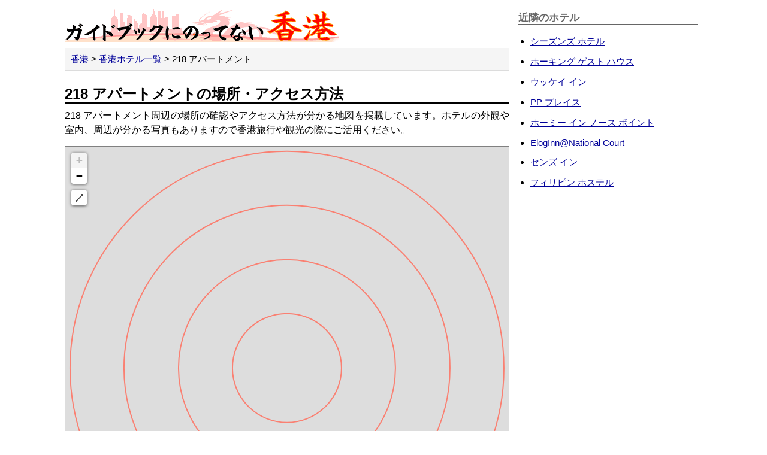

--- FILE ---
content_type: text/html
request_url: https://hongkong.7as.net/hotels/1064342.html
body_size: 2161
content:
<!DOCTYPE html>
<html lang="ja">

<head>
	<meta charset="utf-8">
	<meta name="viewport" content="initial-scale=1.0">
	<meta name="description" content="218 アパートメント周辺の場所の確認やアクセス方法が分かる地図を掲載しています。ホテルの外観や室内、周辺が分かる写真もありますので香港旅行や観光の際にご活用ください。">
	<title>218 アパートメントの場所・アクセス方法｜香港ホテルの地図</title>
<script async src="https://pagead2.googlesyndication.com/pagead/js/adsbygoogle.js?client=ca-pub-4523546012163149"
     crossorigin="anonymous"></script>
	<link rel="stylesheet" href="../css/base.css">
	<link rel="stylesheet" href="https://unpkg.com/leaflet@1.6.0/dist/leaflet.css" />
	<script src="https://unpkg.com/leaflet@1.6.0/dist/leaflet.js"></script>
	<link rel="stylesheet" href="https://unpkg.com/leaflet-gesture-handling/dist/leaflet-gesture-handling.min.css" />
	<script src="https://unpkg.com/leaflet-gesture-handling"></script>
	<link rel="stylesheet" href="https://unpkg.com/leaflet-draw@1.0.4/dist/leaflet.draw.css" />
	<script src="https://unpkg.com/leaflet-draw@1.0.4/dist/leaflet.draw.js"></script>
	<link rel="stylesheet" href="../leaflet/leaflet.measurecontrol.css" />
	<script src="../leaflet/leaflet.measurecontrol.js"></script>
</head>

<body>

<!-- メイン -->

<div id="main">

<header>
	<a href="../"><img src="../img/title.gif" alt="ガイドブックにのってない香港"></a>

	<navi>
		<ol>
			<li><a href="../">香港</a></li>
			<li><a href="./">香港ホテル一覧</a></li>
			<li>218 アパートメント</li>
		</ol>
	</navi>
</header>

<section>


	<h1>218 アパートメントの場所・アクセス方法</h1>
	<p class="con">218 アパートメント周辺の場所の確認やアクセス方法が分かる地図を掲載しています。ホテルの外観や室内、周辺が分かる写真もありますので香港旅行や観光の際にご活用ください。</p>

	<div class="height-space25"></div>

	<div id="map-leaflet"></div>
	<script>
	var map = L.map('map-leaflet',
	{
	gestureHandling: true,
	measureControl: true
	});
	L.tileLayer('https://{s}.tile.openstreetmap.org/{z}/{x}/{y}.png', {
	  attribution: "&copy; <a href='https://www.openstreetmap.org/copyright'>OpenStreetMap</a> contributors"
	}).addTo(map);
	map.setView([22.277577,114.175125], 18);
	
    var enen = [22.277577,114.175125];
    for (var i = 0; i < 4; i++) {
      var r = i * 50 + 50;
      L.circle(enen, { radius: r, color: "#FA8072", fill: false, weight: 2 }).addTo(map);
    }
	L.control.scale({
        imperial: false
      }).addTo(map);
	</script>
	
	<div class="height-space25"></div>
	
	<p class="con"><img src="../img/triangle.gif" alt="" width="16" height="16"><a href="https://www.agoda.com/partners/partnersearch.aspx?pcs=1&cid=1435013&hid=1064342" target="_blank" rel="nofollow"><b>もっと、218 アパートメントの詳細情報・写真を見る</b>（agodaサイト）</a></p>
	
	<div class="height-space25"></div>

	<img src="img/1064342_15090917420035824203.jpg" class="bg-1-div" alt="218 アパートメントの写真"><br><br>
	<img src="img/1064342_15090917330035823646.jpg" class="bg-1-div" alt="218 アパートメントの写真"><br><br>
	<img src="img/1064342_15090917420035824201.jpg" class="bg-1-div" alt="218 アパートメントの写真"><br><br>
	<img src="img/1064342_15090917420035824202.jpg" class="bg-1-div" alt="218 アパートメントの写真"><br><br>
	<img src="img/1064342_15090917420035824204.jpg" class="bg-1-div" alt="218 アパートメントの写真"><br><br>
	<p class="con"><img src="../img/triangle.gif" alt="" width="16" height="16"><a href="https://www.agoda.com/partners/partnersearch.aspx?pcs=1&cid=1435013&hid=1064342" target="_blank" rel="nofollow"><b>もっと、218 アパートメントの詳細情報・写真を見る</b>（agodaサイト）</a></p>



	<div class="height-space25"></div>
	
	<p class="con">・ホテルの概要：218 アパートメントは香港を訪れる旅行者に大変人気があります。 ご滞在中快適なお時間をお過ごしいただけるように、厳選を重ねたこだわりのアメニティをご用意しております。 館内には全室Wi-Fi無料、24時間セキュリティ、清掃（毎日）、コインランドリー、24時間対応フロントデスクなどの設備・サービスをご用意しています。 お部屋にはお客様の快適な睡眠をサポートするための設備を整えております。薄型TV、リネン類、鏡、ソファ、タオルなどを備えたお部屋もご用意しています。 当施設ではさまざまなレクリエーションをご体験いただけます。 218 アパートメントは、香港観光は大変便利なロケーションに位置しているだけなく、客室でゆっくりとお過ごしいただくにも最適です。</p>
	
	<div class="height-space25"></div>
	
	<p class="con">・ホテル名：218 アパートメント</p>
	<p class="con">・英語表記：218 Apartment</p>
	<p class="con">・星レーティング：4つ星</p>
	<p class="con">・所在地：218 Hennessy Road</p>
	<p class="con">・チェックイン　：2:00 PM</p>
	<p class="con">・チェックアウト：12:00 PM</p>
	<p class="con">・部屋数：59室</p>
	<p class="con">・フロア数：－フロア</p>
	<p class="con">・開業年：－年</p>
	<p class="con">・改装年：－年</p>
	
	<div class="height-space25"></div>
	
	<p class="con"><img src="../img/triangle.gif" alt="" width="16" height="16"><a href="https://www.agoda.com/partners/partnersearch.aspx?pcs=1&cid=1435013&hid=1064342" target="_blank" rel="nofollow"><b>もっと、218 アパートメントの詳細情報・写真を見る</b>（agodaサイト）</a></p>
	
	
	

</section>

</div>

<!-- サイドバー -->
<aside>

	<div id="sidebar-1">

		<h3>近隣のホテル</h3>

		<div class="tate-font-n">
			<ul>
				<li><a href="1030967.html">シーズンズ ホテル</a></li><li><a href="1031022.html">ホーキング ゲスト ハウス</a></li><li><a href="1060099.html">ウッケイ イン</a></li><li><a href="1060110.html">PP プレイス</a></li><li><a href="1077672.html">ホーミー イン ノース ポイント</a></li><li><a href="1080375.html">ElogInn@National Court</a></li><li><a href="1110833.html">センズ イン</a></li><li><a href="1116611.html">フィリピン ホステル</a></li>
			</ul>
		</div>
		
		
		
	</div>

</aside>

<!-- フッター -->

<footer>
	<ul>
		<li><a href="https://hongkong.7as.net/">香港：トップ</a></li>
		<li><a href="https://docs.google.com/forms/d/e/1FAIpQLSeRH43NJVxhlLe2fkRtEziSSyqNkjfqyX21gSCQ937_GWehNQ/viewform" target="_blank" rel="nofollow">お問合せ</a></li>
		<li><a href="https://hongkong.7as.net/sub/privacypolicy.html">プライバシーポリシー</a></li>
	</ul>
	<p id="copyright">Copyright (C) ガイドブックにのってない香港 All rights reserved.</p>
</footer>

</body>

</html>

--- FILE ---
content_type: text/html; charset=utf-8
request_url: https://www.google.com/recaptcha/api2/aframe
body_size: 224
content:
<!DOCTYPE HTML><html><head><meta http-equiv="content-type" content="text/html; charset=UTF-8"></head><body><script nonce="Cz5Oyl_ztgX4bPCbGDhSoA">/** Anti-fraud and anti-abuse applications only. See google.com/recaptcha */ try{var clients={'sodar':'https://pagead2.googlesyndication.com/pagead/sodar?'};window.addEventListener("message",function(a){try{if(a.source===window.parent){var b=JSON.parse(a.data);var c=clients[b['id']];if(c){var d=document.createElement('img');d.src=c+b['params']+'&rc='+(localStorage.getItem("rc::a")?sessionStorage.getItem("rc::b"):"");window.document.body.appendChild(d);sessionStorage.setItem("rc::e",parseInt(sessionStorage.getItem("rc::e")||0)+1);localStorage.setItem("rc::h",'1768650663679');}}}catch(b){}});window.parent.postMessage("_grecaptcha_ready", "*");}catch(b){}</script></body></html>

--- FILE ---
content_type: text/css
request_url: https://hongkong.7as.net/leaflet/leaflet.measurecontrol.css
body_size: -21
content:
.leaflet-control-draw-measure {
    background-image: url(images/measure-control.png);
}

--- FILE ---
content_type: application/x-javascript
request_url: https://hongkong.7as.net/leaflet/leaflet.measurecontrol.js
body_size: 1125
content:
(function (factory, window) {
  // define an AMD module that relies on 'leaflet'
  if (typeof define === 'function' && define.amd) {
    define(['leaflet'], function (L) {
      factory(L, window.toGeoJSON);
    });

    // define a Common JS module that relies on 'leaflet'
  } else if (typeof exports === 'object') {
    module.exports = function (L) {
      if (L === undefined) {
        if (typeof window !== 'undefined') {
          L = require('leaflet'); // eslint-disable-line import/no-unresolved
        }
      }
      factory(L);
      return L;
    };
  } else if (typeof window !== 'undefined' && window.L) {
    factory(window.L);
  }
}(function (L) {
  L.Polyline.Measure = L.Draw.Polyline.extend({
    addHooks: function () {
      L.Draw.Polyline.prototype.addHooks.call(this);
      if (this._map) {
        this._markerGroup = new L.LayerGroup();
        this._map.addLayer(this._markerGroup);

        this._markers = [];
        this._map.on('click', this._onClick, this);
        this._startShape();
      }
    },

    removeHooks: function () {
      L.Draw.Polyline.prototype.removeHooks.call(this);

      this._clearHideErrorTimeout();

      // !\ Still useful when control is disabled before any drawing (refactor needed?)
      this._map
        .off('pointermove', this._onMouseMove, this)
        .off('mousemove', this._onMouseMove, this)
        .off('click', this._onClick, this);

      this._clearGuides();
      this._container.style.cursor = '';

      this._removeShape();
    },

    _startShape: function () {
      this._drawing = true;
      this._poly = new L.Polyline([], this.options.shapeOptions);
      // this is added as a placeholder, if leaflet doesn't recieve
      // this when the tool is turned off all onclick events are removed
      this._poly._onClick = function () {};

      this._container.style.cursor = 'crosshair';

      this._updateTooltip();
      this._map
        .on('pointermove', this._onMouseMove, this)
        .on('mousemove', this._onMouseMove, this);
    },

    _finishShape: function () {
      this._drawing = false;

      this._cleanUpShape();
      this._clearGuides();

      this._updateTooltip();

      this._map
        .off('pointermove', this._onMouseMove, this)
        .off('mousemove', this._onMouseMove, this);

      this._container.style.cursor = '';
    },

    _removeShape: function () {
      if (!this._poly) return;
      this._map.removeLayer(this._poly);
      delete this._poly;
      this._markers.splice(0);
      this._markerGroup.clearLayers();
    },

    _onClick: function () {
      if (!this._drawing) {
        this._removeShape();
        this._startShape();
      }
    },

    _getTooltipText: function () {
      var labelText = L.Draw.Polyline.prototype._getTooltipText.call(this);
      if (!this._drawing) {
        labelText.text = '';
      }
      return labelText;
    }
  });

  L.Control.MeasureControl = L.Control.extend({

    statics: {
      TITLE: 'Measure distances'
    },
    options: {
      position: 'topleft',
      handler: {}
    },

    toggle: function () {
      if (this.handler.enabled()) {
        this.handler.disable.call(this.handler);
      } else {
        this.handler.enable.call(this.handler);
      }
    },

    onAdd: function (map) {
      var link = null;
      var className = 'leaflet-control-draw';

      this._container = L.DomUtil.create('div', 'leaflet-bar');

      this.handler = new L.Polyline.Measure(map, this.options.handler);

      this.handler.on('enabled', function () {
        this.enabled = true;
        L.DomUtil.addClass(this._container, 'enabled');
      }, this);

      this.handler.on('disabled', function () {
        delete this.enabled;
        L.DomUtil.removeClass(this._container, 'enabled');
      }, this);

      link = L.DomUtil.create('a', className + '-measure', this._container);
      link.href = '#';
      link.title = L.Control.MeasureControl.TITLE;

      L.DomEvent
        .addListener(link, 'click', L.DomEvent.stopPropagation)
        .addListener(link, 'click', L.DomEvent.preventDefault)
        .addListener(link, 'click', this.toggle, this);

      return this._container;
    }
  });


  L.Map.mergeOptions({
    measureControl: false
  });


  L.Map.addInitHook(function () {
    if (this.options.measureControl) {
      this.measureControl = L.Control.measureControl().addTo(this);
    }
  });


  L.Control.measureControl = function (options) {
    return new L.Control.MeasureControl(options);
  };
}, window));